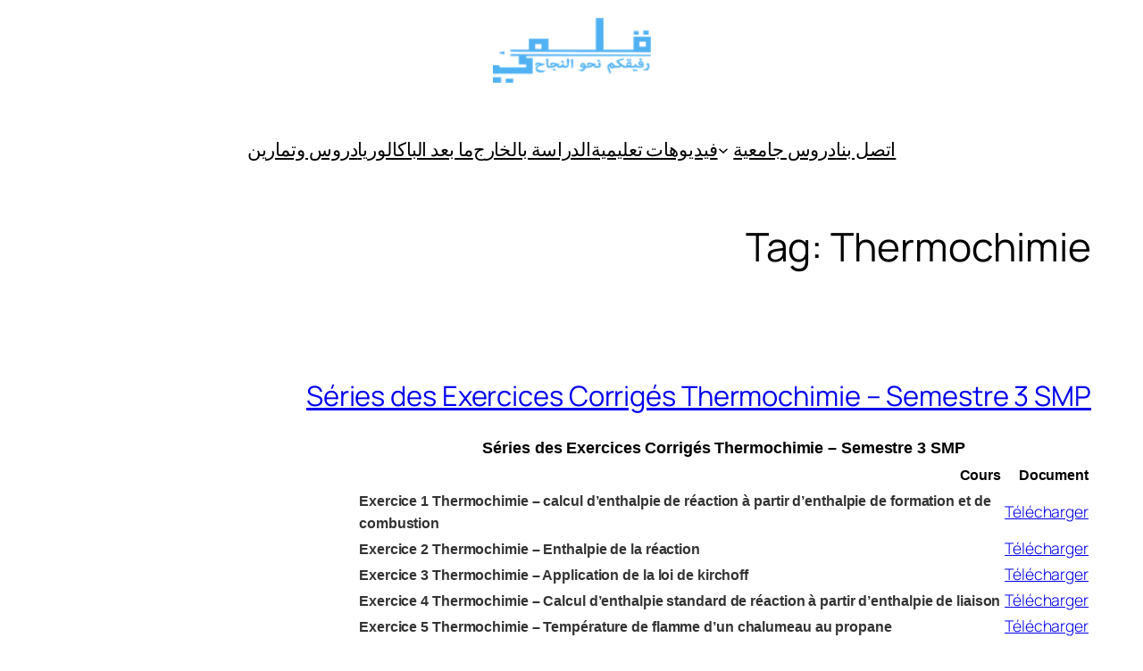

--- FILE ---
content_type: text/html; charset=UTF-8
request_url: https://9alami.info/tag/thermochimie/
body_size: 87253
content:
<!DOCTYPE html>
<html dir="rtl" lang="ary">
<head>
	<meta charset="UTF-8" />
	<meta name="viewport" content="width=device-width, initial-scale=1" />
<meta name='robots' content='max-image-preview:large' />
	<style>img:is([sizes="auto" i], [sizes^="auto," i]) { contain-intrinsic-size: 3000px 1500px }</style>
	<title>Thermochimie &#8211; قلمي</title>
<link rel="alternate" type="application/rss+xml" title="قلمي &raquo; الخلاصة" href="https://9alami.info/feed/" />
<link rel="alternate" type="application/rss+xml" title="قلمي &raquo; خلاصة التعليقات" href="https://9alami.info/comments/feed/" />
<link rel="alternate" type="application/rss+xml" title="قلمي &raquo; Thermochimie خلاصة الوسوم" href="https://9alami.info/tag/thermochimie/feed/" />
<script>
window._wpemojiSettings = {"baseUrl":"https:\/\/s.w.org\/images\/core\/emoji\/16.0.1\/72x72\/","ext":".png","svgUrl":"https:\/\/s.w.org\/images\/core\/emoji\/16.0.1\/svg\/","svgExt":".svg","source":{"concatemoji":"https:\/\/9alami.info\/wp-includes\/js\/wp-emoji-release.min.js?ver=6.8.3"}};
/*! This file is auto-generated */
!function(s,n){var o,i,e;function c(e){try{var t={supportTests:e,timestamp:(new Date).valueOf()};sessionStorage.setItem(o,JSON.stringify(t))}catch(e){}}function p(e,t,n){e.clearRect(0,0,e.canvas.width,e.canvas.height),e.fillText(t,0,0);var t=new Uint32Array(e.getImageData(0,0,e.canvas.width,e.canvas.height).data),a=(e.clearRect(0,0,e.canvas.width,e.canvas.height),e.fillText(n,0,0),new Uint32Array(e.getImageData(0,0,e.canvas.width,e.canvas.height).data));return t.every(function(e,t){return e===a[t]})}function u(e,t){e.clearRect(0,0,e.canvas.width,e.canvas.height),e.fillText(t,0,0);for(var n=e.getImageData(16,16,1,1),a=0;a<n.data.length;a++)if(0!==n.data[a])return!1;return!0}function f(e,t,n,a){switch(t){case"flag":return n(e,"\ud83c\udff3\ufe0f\u200d\u26a7\ufe0f","\ud83c\udff3\ufe0f\u200b\u26a7\ufe0f")?!1:!n(e,"\ud83c\udde8\ud83c\uddf6","\ud83c\udde8\u200b\ud83c\uddf6")&&!n(e,"\ud83c\udff4\udb40\udc67\udb40\udc62\udb40\udc65\udb40\udc6e\udb40\udc67\udb40\udc7f","\ud83c\udff4\u200b\udb40\udc67\u200b\udb40\udc62\u200b\udb40\udc65\u200b\udb40\udc6e\u200b\udb40\udc67\u200b\udb40\udc7f");case"emoji":return!a(e,"\ud83e\udedf")}return!1}function g(e,t,n,a){var r="undefined"!=typeof WorkerGlobalScope&&self instanceof WorkerGlobalScope?new OffscreenCanvas(300,150):s.createElement("canvas"),o=r.getContext("2d",{willReadFrequently:!0}),i=(o.textBaseline="top",o.font="600 32px Arial",{});return e.forEach(function(e){i[e]=t(o,e,n,a)}),i}function t(e){var t=s.createElement("script");t.src=e,t.defer=!0,s.head.appendChild(t)}"undefined"!=typeof Promise&&(o="wpEmojiSettingsSupports",i=["flag","emoji"],n.supports={everything:!0,everythingExceptFlag:!0},e=new Promise(function(e){s.addEventListener("DOMContentLoaded",e,{once:!0})}),new Promise(function(t){var n=function(){try{var e=JSON.parse(sessionStorage.getItem(o));if("object"==typeof e&&"number"==typeof e.timestamp&&(new Date).valueOf()<e.timestamp+604800&&"object"==typeof e.supportTests)return e.supportTests}catch(e){}return null}();if(!n){if("undefined"!=typeof Worker&&"undefined"!=typeof OffscreenCanvas&&"undefined"!=typeof URL&&URL.createObjectURL&&"undefined"!=typeof Blob)try{var e="postMessage("+g.toString()+"("+[JSON.stringify(i),f.toString(),p.toString(),u.toString()].join(",")+"));",a=new Blob([e],{type:"text/javascript"}),r=new Worker(URL.createObjectURL(a),{name:"wpTestEmojiSupports"});return void(r.onmessage=function(e){c(n=e.data),r.terminate(),t(n)})}catch(e){}c(n=g(i,f,p,u))}t(n)}).then(function(e){for(var t in e)n.supports[t]=e[t],n.supports.everything=n.supports.everything&&n.supports[t],"flag"!==t&&(n.supports.everythingExceptFlag=n.supports.everythingExceptFlag&&n.supports[t]);n.supports.everythingExceptFlag=n.supports.everythingExceptFlag&&!n.supports.flag,n.DOMReady=!1,n.readyCallback=function(){n.DOMReady=!0}}).then(function(){return e}).then(function(){var e;n.supports.everything||(n.readyCallback(),(e=n.source||{}).concatemoji?t(e.concatemoji):e.wpemoji&&e.twemoji&&(t(e.twemoji),t(e.wpemoji)))}))}((window,document),window._wpemojiSettings);
</script>
<style id='wp-block-image-inline-css'>
.wp-block-image>a,.wp-block-image>figure>a{display:inline-block}.wp-block-image img{box-sizing:border-box;height:auto;max-width:100%;vertical-align:bottom}@media not (prefers-reduced-motion){.wp-block-image img.hide{visibility:hidden}.wp-block-image img.show{animation:show-content-image .4s}}.wp-block-image[style*=border-radius] img,.wp-block-image[style*=border-radius]>a{border-radius:inherit}.wp-block-image.has-custom-border img{box-sizing:border-box}.wp-block-image.aligncenter{text-align:center}.wp-block-image.alignfull>a,.wp-block-image.alignwide>a{width:100%}.wp-block-image.alignfull img,.wp-block-image.alignwide img{height:auto;width:100%}.wp-block-image .aligncenter,.wp-block-image .alignleft,.wp-block-image .alignright,.wp-block-image.aligncenter,.wp-block-image.alignleft,.wp-block-image.alignright{display:table}.wp-block-image .aligncenter>figcaption,.wp-block-image .alignleft>figcaption,.wp-block-image .alignright>figcaption,.wp-block-image.aligncenter>figcaption,.wp-block-image.alignleft>figcaption,.wp-block-image.alignright>figcaption{caption-side:bottom;display:table-caption}.wp-block-image .alignleft{float:left;margin:.5em 1em .5em 0}.wp-block-image .alignright{float:right;margin:.5em 0 .5em 1em}.wp-block-image .aligncenter{margin-left:auto;margin-right:auto}.wp-block-image :where(figcaption){margin-bottom:1em;margin-top:.5em}.wp-block-image.is-style-circle-mask img{border-radius:9999px}@supports ((-webkit-mask-image:none) or (mask-image:none)) or (-webkit-mask-image:none){.wp-block-image.is-style-circle-mask img{border-radius:0;-webkit-mask-image:url('data:image/svg+xml;utf8,<svg viewBox="0 0 100 100" xmlns="http://www.w3.org/2000/svg"><circle cx="50" cy="50" r="50"/></svg>');mask-image:url('data:image/svg+xml;utf8,<svg viewBox="0 0 100 100" xmlns="http://www.w3.org/2000/svg"><circle cx="50" cy="50" r="50"/></svg>');mask-mode:alpha;-webkit-mask-position:center;mask-position:center;-webkit-mask-repeat:no-repeat;mask-repeat:no-repeat;-webkit-mask-size:contain;mask-size:contain}}:root :where(.wp-block-image.is-style-rounded img,.wp-block-image .is-style-rounded img){border-radius:9999px}.wp-block-image figure{margin:0}.wp-lightbox-container{display:flex;flex-direction:column;position:relative}.wp-lightbox-container img{cursor:zoom-in}.wp-lightbox-container img:hover+button{opacity:1}.wp-lightbox-container button{align-items:center;-webkit-backdrop-filter:blur(16px) saturate(180%);backdrop-filter:blur(16px) saturate(180%);background-color:#5a5a5a40;border:none;border-radius:4px;cursor:zoom-in;display:flex;height:20px;justify-content:center;left:16px;opacity:0;padding:0;position:absolute;text-align:center;top:16px;width:20px;z-index:100}@media not (prefers-reduced-motion){.wp-lightbox-container button{transition:opacity .2s ease}}.wp-lightbox-container button:focus-visible{outline:3px auto #5a5a5a40;outline:3px auto -webkit-focus-ring-color;outline-offset:3px}.wp-lightbox-container button:hover{cursor:pointer;opacity:1}.wp-lightbox-container button:focus{opacity:1}.wp-lightbox-container button:focus,.wp-lightbox-container button:hover,.wp-lightbox-container button:not(:hover):not(:active):not(.has-background){background-color:#5a5a5a40;border:none}.wp-lightbox-overlay{box-sizing:border-box;cursor:zoom-out;height:100vh;overflow:hidden;position:fixed;right:0;top:0;visibility:hidden;width:100%;z-index:100000}.wp-lightbox-overlay .close-button{align-items:center;cursor:pointer;display:flex;justify-content:center;left:calc(env(safe-area-inset-left) + 16px);min-height:40px;min-width:40px;padding:0;position:absolute;top:calc(env(safe-area-inset-top) + 16px);z-index:5000000}.wp-lightbox-overlay .close-button:focus,.wp-lightbox-overlay .close-button:hover,.wp-lightbox-overlay .close-button:not(:hover):not(:active):not(.has-background){background:none;border:none}.wp-lightbox-overlay .lightbox-image-container{height:var(--wp--lightbox-container-height);overflow:hidden;position:absolute;right:50%;top:50%;transform:translate(50%,-50%);transform-origin:top right;width:var(--wp--lightbox-container-width);z-index:9999999999}.wp-lightbox-overlay .wp-block-image{align-items:center;box-sizing:border-box;display:flex;height:100%;justify-content:center;margin:0;position:relative;transform-origin:100% 0;width:100%;z-index:3000000}.wp-lightbox-overlay .wp-block-image img{height:var(--wp--lightbox-image-height);min-height:var(--wp--lightbox-image-height);min-width:var(--wp--lightbox-image-width);width:var(--wp--lightbox-image-width)}.wp-lightbox-overlay .wp-block-image figcaption{display:none}.wp-lightbox-overlay button{background:none;border:none}.wp-lightbox-overlay .scrim{background-color:#fff;height:100%;opacity:.9;position:absolute;width:100%;z-index:2000000}.wp-lightbox-overlay.active{visibility:visible}@media not (prefers-reduced-motion){.wp-lightbox-overlay.active{animation:turn-on-visibility .25s both}.wp-lightbox-overlay.active img{animation:turn-on-visibility .35s both}.wp-lightbox-overlay.show-closing-animation:not(.active){animation:turn-off-visibility .35s both}.wp-lightbox-overlay.show-closing-animation:not(.active) img{animation:turn-off-visibility .25s both}.wp-lightbox-overlay.zoom.active{animation:none;opacity:1;visibility:visible}.wp-lightbox-overlay.zoom.active .lightbox-image-container{animation:lightbox-zoom-in .4s}.wp-lightbox-overlay.zoom.active .lightbox-image-container img{animation:none}.wp-lightbox-overlay.zoom.active .scrim{animation:turn-on-visibility .4s forwards}.wp-lightbox-overlay.zoom.show-closing-animation:not(.active){animation:none}.wp-lightbox-overlay.zoom.show-closing-animation:not(.active) .lightbox-image-container{animation:lightbox-zoom-out .4s}.wp-lightbox-overlay.zoom.show-closing-animation:not(.active) .lightbox-image-container img{animation:none}.wp-lightbox-overlay.zoom.show-closing-animation:not(.active) .scrim{animation:turn-off-visibility .4s forwards}}@keyframes show-content-image{0%{visibility:hidden}99%{visibility:hidden}to{visibility:visible}}@keyframes turn-on-visibility{0%{opacity:0}to{opacity:1}}@keyframes turn-off-visibility{0%{opacity:1;visibility:visible}99%{opacity:0;visibility:visible}to{opacity:0;visibility:hidden}}@keyframes lightbox-zoom-in{0%{transform:translate(calc(((-100vw + var(--wp--lightbox-scrollbar-width))/2 + var(--wp--lightbox-initial-left-position))*-1),calc(-50vh + var(--wp--lightbox-initial-top-position))) scale(var(--wp--lightbox-scale))}to{transform:translate(50%,-50%) scale(1)}}@keyframes lightbox-zoom-out{0%{transform:translate(50%,-50%) scale(1);visibility:visible}99%{visibility:visible}to{transform:translate(calc(((-100vw + var(--wp--lightbox-scrollbar-width))/2 + var(--wp--lightbox-initial-left-position))*-1),calc(-50vh + var(--wp--lightbox-initial-top-position))) scale(var(--wp--lightbox-scale));visibility:hidden}}
</style>
<style id='wp-block-group-inline-css'>
.wp-block-group{box-sizing:border-box}:where(.wp-block-group.wp-block-group-is-layout-constrained){position:relative}
</style>
<style id='wp-block-navigation-link-inline-css'>
.wp-block-navigation .wp-block-navigation-item__label{overflow-wrap:break-word}.wp-block-navigation .wp-block-navigation-item__description{display:none}.link-ui-tools{border-top:1px solid #f0f0f0;padding:8px}.link-ui-block-inserter{padding-top:8px}.link-ui-block-inserter__back{margin-right:8px;text-transform:uppercase}
</style>
<link rel='stylesheet' id='wp-block-navigation-rtl-css' href='https://9alami.info/wp-includes/blocks/navigation/style-rtl.min.css?ver=6.8.3' media='all' />
<style id='wp-block-query-title-inline-css'>
.wp-block-query-title{box-sizing:border-box}
</style>
<style id='wp-block-term-description-inline-css'>
:where(.wp-block-term-description){box-sizing:border-box;margin-bottom:var(--wp--style--block-gap);margin-top:var(--wp--style--block-gap)}.wp-block-term-description p{margin-bottom:0;margin-top:0}
</style>
<style id='wp-block-post-featured-image-inline-css'>
.wp-block-post-featured-image{margin-left:0;margin-right:0}.wp-block-post-featured-image a{display:block;height:100%}.wp-block-post-featured-image :where(img){box-sizing:border-box;height:auto;max-width:100%;vertical-align:bottom;width:100%}.wp-block-post-featured-image.alignfull img,.wp-block-post-featured-image.alignwide img{width:100%}.wp-block-post-featured-image .wp-block-post-featured-image__overlay.has-background-dim{background-color:#000;inset:0;position:absolute}.wp-block-post-featured-image{position:relative}.wp-block-post-featured-image .wp-block-post-featured-image__overlay.has-background-gradient{background-color:initial}.wp-block-post-featured-image .wp-block-post-featured-image__overlay.has-background-dim-0{opacity:0}.wp-block-post-featured-image .wp-block-post-featured-image__overlay.has-background-dim-10{opacity:.1}.wp-block-post-featured-image .wp-block-post-featured-image__overlay.has-background-dim-20{opacity:.2}.wp-block-post-featured-image .wp-block-post-featured-image__overlay.has-background-dim-30{opacity:.3}.wp-block-post-featured-image .wp-block-post-featured-image__overlay.has-background-dim-40{opacity:.4}.wp-block-post-featured-image .wp-block-post-featured-image__overlay.has-background-dim-50{opacity:.5}.wp-block-post-featured-image .wp-block-post-featured-image__overlay.has-background-dim-60{opacity:.6}.wp-block-post-featured-image .wp-block-post-featured-image__overlay.has-background-dim-70{opacity:.7}.wp-block-post-featured-image .wp-block-post-featured-image__overlay.has-background-dim-80{opacity:.8}.wp-block-post-featured-image .wp-block-post-featured-image__overlay.has-background-dim-90{opacity:.9}.wp-block-post-featured-image .wp-block-post-featured-image__overlay.has-background-dim-100{opacity:1}.wp-block-post-featured-image:where(.alignleft,.alignright){width:100%}
</style>
<style id='wp-block-post-title-inline-css'>
.wp-block-post-title{box-sizing:border-box;word-break:break-word}.wp-block-post-title :where(a){display:inline-block;font-family:inherit;font-size:inherit;font-style:inherit;font-weight:inherit;letter-spacing:inherit;line-height:inherit;text-decoration:inherit}
</style>
<style id='wp-block-post-content-inline-css'>
.wp-block-post-content{display:flow-root}
</style>
<style id='wp-block-post-date-inline-css'>
.wp-block-post-date{box-sizing:border-box}
</style>
<style id='wp-block-post-template-inline-css'>
.wp-block-post-template{box-sizing:border-box;list-style:none;margin-bottom:0;margin-top:0;max-width:100%;padding:0}.wp-block-post-template.is-flex-container{display:flex;flex-direction:row;flex-wrap:wrap;gap:1.25em}.wp-block-post-template.is-flex-container>li{margin:0;width:100%}@media (min-width:600px){.wp-block-post-template.is-flex-container.is-flex-container.columns-2>li{width:calc(50% - .625em)}.wp-block-post-template.is-flex-container.is-flex-container.columns-3>li{width:calc(33.33333% - .83333em)}.wp-block-post-template.is-flex-container.is-flex-container.columns-4>li{width:calc(25% - .9375em)}.wp-block-post-template.is-flex-container.is-flex-container.columns-5>li{width:calc(20% - 1em)}.wp-block-post-template.is-flex-container.is-flex-container.columns-6>li{width:calc(16.66667% - 1.04167em)}}@media (max-width:600px){.wp-block-post-template-is-layout-grid.wp-block-post-template-is-layout-grid.wp-block-post-template-is-layout-grid.wp-block-post-template-is-layout-grid{grid-template-columns:1fr}}.wp-block-post-template-is-layout-constrained>li>.alignright,.wp-block-post-template-is-layout-flow>li>.alignright{float:left;margin-inline-end:0;margin-inline-start:2em}.wp-block-post-template-is-layout-constrained>li>.alignleft,.wp-block-post-template-is-layout-flow>li>.alignleft{float:right;margin-inline-end:2em;margin-inline-start:0}.wp-block-post-template-is-layout-constrained>li>.aligncenter,.wp-block-post-template-is-layout-flow>li>.aligncenter{margin-inline-end:auto;margin-inline-start:auto}
</style>
<style id='wp-block-paragraph-inline-css'>
.is-small-text{font-size:.875em}.is-regular-text{font-size:1em}.is-large-text{font-size:2.25em}.is-larger-text{font-size:3em}.has-drop-cap:not(:focus):first-letter{float:right;font-size:8.4em;font-style:normal;font-weight:100;line-height:.68;margin:.05em 0 0 .1em;text-transform:uppercase}body.rtl .has-drop-cap:not(:focus):first-letter{float:none;margin-right:.1em}p.has-drop-cap.has-background{overflow:hidden}:root :where(p.has-background){padding:1.25em 2.375em}:where(p.has-text-color:not(.has-link-color)) a{color:inherit}p.has-text-align-left[style*="writing-mode:vertical-lr"],p.has-text-align-right[style*="writing-mode:vertical-rl"]{rotate:180deg}
</style>
<style id='wp-block-query-pagination-inline-css'>
.wp-block-query-pagination.is-content-justification-space-between>.wp-block-query-pagination-next:last-of-type{margin-inline-start:auto}.wp-block-query-pagination.is-content-justification-space-between>.wp-block-query-pagination-previous:first-child{margin-inline-end:auto}.wp-block-query-pagination .wp-block-query-pagination-previous-arrow{display:inline-block;margin-left:1ch}.wp-block-query-pagination .wp-block-query-pagination-previous-arrow:not(.is-arrow-chevron){transform:scaleX(-1)}.wp-block-query-pagination .wp-block-query-pagination-next-arrow{display:inline-block;margin-right:1ch}.wp-block-query-pagination .wp-block-query-pagination-next-arrow:not(.is-arrow-chevron){transform:scaleX(-1)}.wp-block-query-pagination.aligncenter{justify-content:center}
</style>
<style id='wp-block-site-logo-inline-css'>
.wp-block-site-logo{box-sizing:border-box;line-height:0}.wp-block-site-logo a{display:inline-block;line-height:0}.wp-block-site-logo.is-default-size img{height:auto;width:120px}.wp-block-site-logo img{height:auto;max-width:100%}.wp-block-site-logo a,.wp-block-site-logo img{border-radius:inherit}.wp-block-site-logo.aligncenter{margin-left:auto;margin-right:auto;text-align:center}:root :where(.wp-block-site-logo.is-style-rounded){border-radius:9999px}
</style>
<style id='wp-block-site-title-inline-css'>
.wp-block-site-title{box-sizing:border-box}.wp-block-site-title :where(a){color:inherit;font-family:inherit;font-size:inherit;font-style:inherit;font-weight:inherit;letter-spacing:inherit;line-height:inherit;text-decoration:inherit}
</style>
<style id='wp-block-site-tagline-inline-css'>
.wp-block-site-tagline{box-sizing:border-box}
</style>
<style id='wp-block-columns-inline-css'>
.wp-block-columns{align-items:normal!important;box-sizing:border-box;display:flex;flex-wrap:wrap!important}@media (min-width:782px){.wp-block-columns{flex-wrap:nowrap!important}}.wp-block-columns.are-vertically-aligned-top{align-items:flex-start}.wp-block-columns.are-vertically-aligned-center{align-items:center}.wp-block-columns.are-vertically-aligned-bottom{align-items:flex-end}@media (max-width:781px){.wp-block-columns:not(.is-not-stacked-on-mobile)>.wp-block-column{flex-basis:100%!important}}@media (min-width:782px){.wp-block-columns:not(.is-not-stacked-on-mobile)>.wp-block-column{flex-basis:0;flex-grow:1}.wp-block-columns:not(.is-not-stacked-on-mobile)>.wp-block-column[style*=flex-basis]{flex-grow:0}}.wp-block-columns.is-not-stacked-on-mobile{flex-wrap:nowrap!important}.wp-block-columns.is-not-stacked-on-mobile>.wp-block-column{flex-basis:0;flex-grow:1}.wp-block-columns.is-not-stacked-on-mobile>.wp-block-column[style*=flex-basis]{flex-grow:0}:where(.wp-block-columns){margin-bottom:1.75em}:where(.wp-block-columns.has-background){padding:1.25em 2.375em}.wp-block-column{flex-grow:1;min-width:0;overflow-wrap:break-word;word-break:break-word}.wp-block-column.is-vertically-aligned-top{align-self:flex-start}.wp-block-column.is-vertically-aligned-center{align-self:center}.wp-block-column.is-vertically-aligned-bottom{align-self:flex-end}.wp-block-column.is-vertically-aligned-stretch{align-self:stretch}.wp-block-column.is-vertically-aligned-bottom,.wp-block-column.is-vertically-aligned-center,.wp-block-column.is-vertically-aligned-top{width:100%}
</style>
<style id='wp-block-spacer-inline-css'>
.wp-block-spacer{clear:both}
</style>
<style id='wp-emoji-styles-inline-css'>

	img.wp-smiley, img.emoji {
		display: inline !important;
		border: none !important;
		box-shadow: none !important;
		height: 1em !important;
		width: 1em !important;
		margin: 0 0.07em !important;
		vertical-align: -0.1em !important;
		background: none !important;
		padding: 0 !important;
	}
</style>
<style id='wp-block-library-inline-css'>
:root{--wp-admin-theme-color:#007cba;--wp-admin-theme-color--rgb:0,124,186;--wp-admin-theme-color-darker-10:#006ba1;--wp-admin-theme-color-darker-10--rgb:0,107,161;--wp-admin-theme-color-darker-20:#005a87;--wp-admin-theme-color-darker-20--rgb:0,90,135;--wp-admin-border-width-focus:2px;--wp-block-synced-color:#7a00df;--wp-block-synced-color--rgb:122,0,223;--wp-bound-block-color:var(--wp-block-synced-color)}@media (min-resolution:192dpi){:root{--wp-admin-border-width-focus:1.5px}}.wp-element-button{cursor:pointer}:root{--wp--preset--font-size--normal:16px;--wp--preset--font-size--huge:42px}:root .has-very-light-gray-background-color{background-color:#eee}:root .has-very-dark-gray-background-color{background-color:#313131}:root .has-very-light-gray-color{color:#eee}:root .has-very-dark-gray-color{color:#313131}:root .has-vivid-green-cyan-to-vivid-cyan-blue-gradient-background{background:linear-gradient(135deg,#00d084,#0693e3)}:root .has-purple-crush-gradient-background{background:linear-gradient(135deg,#34e2e4,#4721fb 50%,#ab1dfe)}:root .has-hazy-dawn-gradient-background{background:linear-gradient(135deg,#faaca8,#dad0ec)}:root .has-subdued-olive-gradient-background{background:linear-gradient(135deg,#fafae1,#67a671)}:root .has-atomic-cream-gradient-background{background:linear-gradient(135deg,#fdd79a,#004a59)}:root .has-nightshade-gradient-background{background:linear-gradient(135deg,#330968,#31cdcf)}:root .has-midnight-gradient-background{background:linear-gradient(135deg,#020381,#2874fc)}.has-regular-font-size{font-size:1em}.has-larger-font-size{font-size:2.625em}.has-normal-font-size{font-size:var(--wp--preset--font-size--normal)}.has-huge-font-size{font-size:var(--wp--preset--font-size--huge)}.has-text-align-center{text-align:center}.has-text-align-left{text-align:left}.has-text-align-right{text-align:right}#end-resizable-editor-section{display:none}.aligncenter{clear:both}.items-justified-left{justify-content:flex-start}.items-justified-center{justify-content:center}.items-justified-right{justify-content:flex-end}.items-justified-space-between{justify-content:space-between}.screen-reader-text{border:0;clip-path:inset(50%);height:1px;margin:-1px;overflow:hidden;padding:0;position:absolute;width:1px;word-wrap:normal!important}.screen-reader-text:focus{background-color:#ddd;clip-path:none;color:#444;display:block;font-size:1em;height:auto;left:5px;line-height:normal;padding:15px 23px 14px;text-decoration:none;top:5px;width:auto;z-index:100000}html :where(.has-border-color){border-style:solid}html :where([style*=border-top-color]){border-top-style:solid}html :where([style*=border-right-color]){border-right-style:solid}html :where([style*=border-bottom-color]){border-bottom-style:solid}html :where([style*=border-left-color]){border-left-style:solid}html :where([style*=border-width]){border-style:solid}html :where([style*=border-top-width]){border-top-style:solid}html :where([style*=border-right-width]){border-right-style:solid}html :where([style*=border-bottom-width]){border-bottom-style:solid}html :where([style*=border-left-width]){border-left-style:solid}html :where(img[class*=wp-image-]){height:auto;max-width:100%}:where(figure){margin:0 0 1em}html :where(.is-position-sticky){--wp-admin--admin-bar--position-offset:var(--wp-admin--admin-bar--height,0px)}@media screen and (max-width:600px){html :where(.is-position-sticky){--wp-admin--admin-bar--position-offset:0px}}
</style>
<style id='global-styles-inline-css'>
:root{--wp--preset--aspect-ratio--square: 1;--wp--preset--aspect-ratio--4-3: 4/3;--wp--preset--aspect-ratio--3-4: 3/4;--wp--preset--aspect-ratio--3-2: 3/2;--wp--preset--aspect-ratio--2-3: 2/3;--wp--preset--aspect-ratio--16-9: 16/9;--wp--preset--aspect-ratio--9-16: 9/16;--wp--preset--color--black: #000000;--wp--preset--color--cyan-bluish-gray: #abb8c3;--wp--preset--color--white: #ffffff;--wp--preset--color--pale-pink: #f78da7;--wp--preset--color--vivid-red: #cf2e2e;--wp--preset--color--luminous-vivid-orange: #ff6900;--wp--preset--color--luminous-vivid-amber: #fcb900;--wp--preset--color--light-green-cyan: #7bdcb5;--wp--preset--color--vivid-green-cyan: #00d084;--wp--preset--color--pale-cyan-blue: #8ed1fc;--wp--preset--color--vivid-cyan-blue: #0693e3;--wp--preset--color--vivid-purple: #9b51e0;--wp--preset--color--base: #FFFFFF;--wp--preset--color--contrast: #000000;--wp--preset--color--accent-1: #FFEE58;--wp--preset--color--accent-2: #F6CFF4;--wp--preset--color--accent-3: #503AA8;--wp--preset--color--accent-4: #686868;--wp--preset--color--accent-5: #FBFAF3;--wp--preset--color--accent-6: color-mix(in srgb, currentColor 20%, transparent);--wp--preset--gradient--vivid-cyan-blue-to-vivid-purple: linear-gradient(135deg,rgba(6,147,227,1) 0%,rgb(155,81,224) 100%);--wp--preset--gradient--light-green-cyan-to-vivid-green-cyan: linear-gradient(135deg,rgb(122,220,180) 0%,rgb(0,208,130) 100%);--wp--preset--gradient--luminous-vivid-amber-to-luminous-vivid-orange: linear-gradient(135deg,rgba(252,185,0,1) 0%,rgba(255,105,0,1) 100%);--wp--preset--gradient--luminous-vivid-orange-to-vivid-red: linear-gradient(135deg,rgba(255,105,0,1) 0%,rgb(207,46,46) 100%);--wp--preset--gradient--very-light-gray-to-cyan-bluish-gray: linear-gradient(135deg,rgb(238,238,238) 0%,rgb(169,184,195) 100%);--wp--preset--gradient--cool-to-warm-spectrum: linear-gradient(135deg,rgb(74,234,220) 0%,rgb(151,120,209) 20%,rgb(207,42,186) 40%,rgb(238,44,130) 60%,rgb(251,105,98) 80%,rgb(254,248,76) 100%);--wp--preset--gradient--blush-light-purple: linear-gradient(135deg,rgb(255,206,236) 0%,rgb(152,150,240) 100%);--wp--preset--gradient--blush-bordeaux: linear-gradient(135deg,rgb(254,205,165) 0%,rgb(254,45,45) 50%,rgb(107,0,62) 100%);--wp--preset--gradient--luminous-dusk: linear-gradient(135deg,rgb(255,203,112) 0%,rgb(199,81,192) 50%,rgb(65,88,208) 100%);--wp--preset--gradient--pale-ocean: linear-gradient(135deg,rgb(255,245,203) 0%,rgb(182,227,212) 50%,rgb(51,167,181) 100%);--wp--preset--gradient--electric-grass: linear-gradient(135deg,rgb(202,248,128) 0%,rgb(113,206,126) 100%);--wp--preset--gradient--midnight: linear-gradient(135deg,rgb(2,3,129) 0%,rgb(40,116,252) 100%);--wp--preset--font-size--small: 0.875rem;--wp--preset--font-size--medium: clamp(1rem, 1rem + ((1vw - 0.2rem) * 0.152), 1.125rem);--wp--preset--font-size--large: clamp(1.125rem, 1.125rem + ((1vw - 0.2rem) * 0.303), 1.375rem);--wp--preset--font-size--x-large: clamp(1.75rem, 1.75rem + ((1vw - 0.2rem) * 0.303), 2rem);--wp--preset--font-size--xx-large: clamp(2.15rem, 2.15rem + ((1vw - 0.2rem) * 1.03), 3rem);--wp--preset--font-family--manrope: Manrope, sans-serif;--wp--preset--font-family--fira-code: "Fira Code", monospace;--wp--preset--spacing--20: 10px;--wp--preset--spacing--30: 20px;--wp--preset--spacing--40: 30px;--wp--preset--spacing--50: clamp(30px, 5vw, 50px);--wp--preset--spacing--60: clamp(30px, 7vw, 70px);--wp--preset--spacing--70: clamp(50px, 7vw, 90px);--wp--preset--spacing--80: clamp(70px, 10vw, 140px);--wp--preset--shadow--natural: 6px 6px 9px rgba(0, 0, 0, 0.2);--wp--preset--shadow--deep: 12px 12px 50px rgba(0, 0, 0, 0.4);--wp--preset--shadow--sharp: 6px 6px 0px rgba(0, 0, 0, 0.2);--wp--preset--shadow--outlined: 6px 6px 0px -3px rgba(255, 255, 255, 1), 6px 6px rgba(0, 0, 0, 1);--wp--preset--shadow--crisp: 6px 6px 0px rgba(0, 0, 0, 1);}:root { --wp--style--global--content-size: 98%;--wp--style--global--wide-size: 1640px; }:where(body) { margin: 0; }.wp-site-blocks { padding-top: var(--wp--style--root--padding-top); padding-bottom: var(--wp--style--root--padding-bottom); }.has-global-padding { padding-right: var(--wp--style--root--padding-right); padding-left: var(--wp--style--root--padding-left); }.has-global-padding > .alignfull { margin-right: calc(var(--wp--style--root--padding-right) * -1); margin-left: calc(var(--wp--style--root--padding-left) * -1); }.has-global-padding :where(:not(.alignfull.is-layout-flow) > .has-global-padding:not(.wp-block-block, .alignfull)) { padding-right: 0; padding-left: 0; }.has-global-padding :where(:not(.alignfull.is-layout-flow) > .has-global-padding:not(.wp-block-block, .alignfull)) > .alignfull { margin-left: 0; margin-right: 0; }.wp-site-blocks > .alignleft { float: left; margin-right: 2em; }.wp-site-blocks > .alignright { float: right; margin-left: 2em; }.wp-site-blocks > .aligncenter { justify-content: center; margin-left: auto; margin-right: auto; }:where(.wp-site-blocks) > * { margin-block-start: 1.2rem; margin-block-end: 0; }:where(.wp-site-blocks) > :first-child { margin-block-start: 0; }:where(.wp-site-blocks) > :last-child { margin-block-end: 0; }:root { --wp--style--block-gap: 1.2rem; }:root :where(.is-layout-flow) > :first-child{margin-block-start: 0;}:root :where(.is-layout-flow) > :last-child{margin-block-end: 0;}:root :where(.is-layout-flow) > *{margin-block-start: 1.2rem;margin-block-end: 0;}:root :where(.is-layout-constrained) > :first-child{margin-block-start: 0;}:root :where(.is-layout-constrained) > :last-child{margin-block-end: 0;}:root :where(.is-layout-constrained) > *{margin-block-start: 1.2rem;margin-block-end: 0;}:root :where(.is-layout-flex){gap: 1.2rem;}:root :where(.is-layout-grid){gap: 1.2rem;}.is-layout-flow > .alignleft{float: left;margin-inline-start: 0;margin-inline-end: 2em;}.is-layout-flow > .alignright{float: right;margin-inline-start: 2em;margin-inline-end: 0;}.is-layout-flow > .aligncenter{margin-left: auto !important;margin-right: auto !important;}.is-layout-constrained > .alignleft{float: left;margin-inline-start: 0;margin-inline-end: 2em;}.is-layout-constrained > .alignright{float: right;margin-inline-start: 2em;margin-inline-end: 0;}.is-layout-constrained > .aligncenter{margin-left: auto !important;margin-right: auto !important;}.is-layout-constrained > :where(:not(.alignleft):not(.alignright):not(.alignfull)){max-width: var(--wp--style--global--content-size);margin-left: auto !important;margin-right: auto !important;}.is-layout-constrained > .alignwide{max-width: var(--wp--style--global--wide-size);}body .is-layout-flex{display: flex;}.is-layout-flex{flex-wrap: wrap;align-items: center;}.is-layout-flex > :is(*, div){margin: 0;}body .is-layout-grid{display: grid;}.is-layout-grid > :is(*, div){margin: 0;}body{background-color: var(--wp--preset--color--base);color: var(--wp--preset--color--contrast);font-family: var(--wp--preset--font-family--manrope);font-size: var(--wp--preset--font-size--large);font-weight: 300;letter-spacing: -0.1px;line-height: 1.4;--wp--style--root--padding-top: 0px;--wp--style--root--padding-right: var(--wp--preset--spacing--50);--wp--style--root--padding-bottom: 0px;--wp--style--root--padding-left: var(--wp--preset--spacing--50);}a:where(:not(.wp-element-button)){color: currentColor;text-decoration: underline;}:root :where(a:where(:not(.wp-element-button)):hover){text-decoration: none;}h1, h2, h3, h4, h5, h6{font-style: normal;font-weight: 400;letter-spacing: -0.1px;line-height: 1.125;}h1{font-size: var(--wp--preset--font-size--xx-large);}h2{font-size: var(--wp--preset--font-size--x-large);}h3{font-size: var(--wp--preset--font-size--large);}h4{font-size: var(--wp--preset--font-size--medium);}h5{font-size: var(--wp--preset--font-size--small);letter-spacing: 0.5px;}h6{font-size: var(--wp--preset--font-size--small);font-weight: 700;letter-spacing: 1.4px;text-transform: uppercase;}:root :where(.wp-element-button, .wp-block-button__link){background-color: var(--wp--preset--color--contrast);border-width: 0;color: var(--wp--preset--color--base);font-family: inherit;font-size: var(--wp--preset--font-size--medium);line-height: inherit;padding-top: 0.6rem;padding-right: 1.6rem;padding-bottom: 0.6rem;padding-left: 1.6rem;text-decoration: none;}:root :where(.wp-element-button:hover, .wp-block-button__link:hover){background-color: color-mix(in srgb, var(--wp--preset--color--contrast) 85%, transparent);border-color: transparent;color: var(--wp--preset--color--base);}:root :where(.wp-element-button:focus, .wp-block-button__link:focus){outline-color: var(--wp--preset--color--accent-4);outline-offset: 2px;}:root :where(.wp-element-caption, .wp-block-audio figcaption, .wp-block-embed figcaption, .wp-block-gallery figcaption, .wp-block-image figcaption, .wp-block-table figcaption, .wp-block-video figcaption){font-size: var(--wp--preset--font-size--small);line-height: 1.4;}.has-black-color{color: var(--wp--preset--color--black) !important;}.has-cyan-bluish-gray-color{color: var(--wp--preset--color--cyan-bluish-gray) !important;}.has-white-color{color: var(--wp--preset--color--white) !important;}.has-pale-pink-color{color: var(--wp--preset--color--pale-pink) !important;}.has-vivid-red-color{color: var(--wp--preset--color--vivid-red) !important;}.has-luminous-vivid-orange-color{color: var(--wp--preset--color--luminous-vivid-orange) !important;}.has-luminous-vivid-amber-color{color: var(--wp--preset--color--luminous-vivid-amber) !important;}.has-light-green-cyan-color{color: var(--wp--preset--color--light-green-cyan) !important;}.has-vivid-green-cyan-color{color: var(--wp--preset--color--vivid-green-cyan) !important;}.has-pale-cyan-blue-color{color: var(--wp--preset--color--pale-cyan-blue) !important;}.has-vivid-cyan-blue-color{color: var(--wp--preset--color--vivid-cyan-blue) !important;}.has-vivid-purple-color{color: var(--wp--preset--color--vivid-purple) !important;}.has-base-color{color: var(--wp--preset--color--base) !important;}.has-contrast-color{color: var(--wp--preset--color--contrast) !important;}.has-accent-1-color{color: var(--wp--preset--color--accent-1) !important;}.has-accent-2-color{color: var(--wp--preset--color--accent-2) !important;}.has-accent-3-color{color: var(--wp--preset--color--accent-3) !important;}.has-accent-4-color{color: var(--wp--preset--color--accent-4) !important;}.has-accent-5-color{color: var(--wp--preset--color--accent-5) !important;}.has-accent-6-color{color: var(--wp--preset--color--accent-6) !important;}.has-black-background-color{background-color: var(--wp--preset--color--black) !important;}.has-cyan-bluish-gray-background-color{background-color: var(--wp--preset--color--cyan-bluish-gray) !important;}.has-white-background-color{background-color: var(--wp--preset--color--white) !important;}.has-pale-pink-background-color{background-color: var(--wp--preset--color--pale-pink) !important;}.has-vivid-red-background-color{background-color: var(--wp--preset--color--vivid-red) !important;}.has-luminous-vivid-orange-background-color{background-color: var(--wp--preset--color--luminous-vivid-orange) !important;}.has-luminous-vivid-amber-background-color{background-color: var(--wp--preset--color--luminous-vivid-amber) !important;}.has-light-green-cyan-background-color{background-color: var(--wp--preset--color--light-green-cyan) !important;}.has-vivid-green-cyan-background-color{background-color: var(--wp--preset--color--vivid-green-cyan) !important;}.has-pale-cyan-blue-background-color{background-color: var(--wp--preset--color--pale-cyan-blue) !important;}.has-vivid-cyan-blue-background-color{background-color: var(--wp--preset--color--vivid-cyan-blue) !important;}.has-vivid-purple-background-color{background-color: var(--wp--preset--color--vivid-purple) !important;}.has-base-background-color{background-color: var(--wp--preset--color--base) !important;}.has-contrast-background-color{background-color: var(--wp--preset--color--contrast) !important;}.has-accent-1-background-color{background-color: var(--wp--preset--color--accent-1) !important;}.has-accent-2-background-color{background-color: var(--wp--preset--color--accent-2) !important;}.has-accent-3-background-color{background-color: var(--wp--preset--color--accent-3) !important;}.has-accent-4-background-color{background-color: var(--wp--preset--color--accent-4) !important;}.has-accent-5-background-color{background-color: var(--wp--preset--color--accent-5) !important;}.has-accent-6-background-color{background-color: var(--wp--preset--color--accent-6) !important;}.has-black-border-color{border-color: var(--wp--preset--color--black) !important;}.has-cyan-bluish-gray-border-color{border-color: var(--wp--preset--color--cyan-bluish-gray) !important;}.has-white-border-color{border-color: var(--wp--preset--color--white) !important;}.has-pale-pink-border-color{border-color: var(--wp--preset--color--pale-pink) !important;}.has-vivid-red-border-color{border-color: var(--wp--preset--color--vivid-red) !important;}.has-luminous-vivid-orange-border-color{border-color: var(--wp--preset--color--luminous-vivid-orange) !important;}.has-luminous-vivid-amber-border-color{border-color: var(--wp--preset--color--luminous-vivid-amber) !important;}.has-light-green-cyan-border-color{border-color: var(--wp--preset--color--light-green-cyan) !important;}.has-vivid-green-cyan-border-color{border-color: var(--wp--preset--color--vivid-green-cyan) !important;}.has-pale-cyan-blue-border-color{border-color: var(--wp--preset--color--pale-cyan-blue) !important;}.has-vivid-cyan-blue-border-color{border-color: var(--wp--preset--color--vivid-cyan-blue) !important;}.has-vivid-purple-border-color{border-color: var(--wp--preset--color--vivid-purple) !important;}.has-base-border-color{border-color: var(--wp--preset--color--base) !important;}.has-contrast-border-color{border-color: var(--wp--preset--color--contrast) !important;}.has-accent-1-border-color{border-color: var(--wp--preset--color--accent-1) !important;}.has-accent-2-border-color{border-color: var(--wp--preset--color--accent-2) !important;}.has-accent-3-border-color{border-color: var(--wp--preset--color--accent-3) !important;}.has-accent-4-border-color{border-color: var(--wp--preset--color--accent-4) !important;}.has-accent-5-border-color{border-color: var(--wp--preset--color--accent-5) !important;}.has-accent-6-border-color{border-color: var(--wp--preset--color--accent-6) !important;}.has-vivid-cyan-blue-to-vivid-purple-gradient-background{background: var(--wp--preset--gradient--vivid-cyan-blue-to-vivid-purple) !important;}.has-light-green-cyan-to-vivid-green-cyan-gradient-background{background: var(--wp--preset--gradient--light-green-cyan-to-vivid-green-cyan) !important;}.has-luminous-vivid-amber-to-luminous-vivid-orange-gradient-background{background: var(--wp--preset--gradient--luminous-vivid-amber-to-luminous-vivid-orange) !important;}.has-luminous-vivid-orange-to-vivid-red-gradient-background{background: var(--wp--preset--gradient--luminous-vivid-orange-to-vivid-red) !important;}.has-very-light-gray-to-cyan-bluish-gray-gradient-background{background: var(--wp--preset--gradient--very-light-gray-to-cyan-bluish-gray) !important;}.has-cool-to-warm-spectrum-gradient-background{background: var(--wp--preset--gradient--cool-to-warm-spectrum) !important;}.has-blush-light-purple-gradient-background{background: var(--wp--preset--gradient--blush-light-purple) !important;}.has-blush-bordeaux-gradient-background{background: var(--wp--preset--gradient--blush-bordeaux) !important;}.has-luminous-dusk-gradient-background{background: var(--wp--preset--gradient--luminous-dusk) !important;}.has-pale-ocean-gradient-background{background: var(--wp--preset--gradient--pale-ocean) !important;}.has-electric-grass-gradient-background{background: var(--wp--preset--gradient--electric-grass) !important;}.has-midnight-gradient-background{background: var(--wp--preset--gradient--midnight) !important;}.has-small-font-size{font-size: var(--wp--preset--font-size--small) !important;}.has-medium-font-size{font-size: var(--wp--preset--font-size--medium) !important;}.has-large-font-size{font-size: var(--wp--preset--font-size--large) !important;}.has-x-large-font-size{font-size: var(--wp--preset--font-size--x-large) !important;}.has-xx-large-font-size{font-size: var(--wp--preset--font-size--xx-large) !important;}.has-manrope-font-family{font-family: var(--wp--preset--font-family--manrope) !important;}.has-fira-code-font-family{font-family: var(--wp--preset--font-family--fira-code) !important;}
:root :where(.wp-block-post-date){color: var(--wp--preset--color--accent-4);font-size: var(--wp--preset--font-size--small);}
:root :where(.wp-block-post-date a:where(:not(.wp-element-button))){color: var(--wp--preset--color--accent-4);text-decoration: none;}
:root :where(.wp-block-post-date a:where(:not(.wp-element-button)):hover){text-decoration: underline;}
:root :where(.wp-block-post-title a:where(:not(.wp-element-button))){text-decoration: none;}
:root :where(.wp-block-post-title a:where(:not(.wp-element-button)):hover){text-decoration: underline;}
:root :where(.wp-block-query-pagination){font-size: var(--wp--preset--font-size--medium);font-weight: 500;}
:root :where(.wp-block-site-tagline){font-size: var(--wp--preset--font-size--medium);}
:root :where(.wp-block-site-title){font-weight: 700;letter-spacing: -.5px;}
:root :where(.wp-block-site-title a:where(:not(.wp-element-button))){text-decoration: none;}
:root :where(.wp-block-site-title a:where(:not(.wp-element-button)):hover){text-decoration: underline;}
:root :where(.wp-block-term-description){font-size: var(--wp--preset--font-size--medium);}
:root :where(.wp-block-navigation){font-size: var(--wp--preset--font-size--medium);}
:root :where(.wp-block-navigation a:where(:not(.wp-element-button))){text-decoration: none;}
:root :where(.wp-block-navigation a:where(:not(.wp-element-button)):hover){text-decoration: underline;}
</style>
<style id='core-block-supports-inline-css'>
.wp-container-core-group-is-layout-f4c28e8b{flex-wrap:nowrap;gap:var(--wp--preset--spacing--10);justify-content:flex-end;}.wp-container-core-group-is-layout-8165f36a{flex-wrap:nowrap;justify-content:space-between;}.wp-container-core-navigation-is-layout-a89b3969{justify-content:center;}.wp-container-core-navigation-is-layout-d445cf74{justify-content:flex-end;}.wp-container-core-columns-is-layout-28f84493{flex-wrap:nowrap;}.wp-container-core-group-is-layout-e5edad21{justify-content:space-between;align-items:flex-start;}.wp-container-core-group-is-layout-91e87306{gap:var(--wp--preset--spacing--20);justify-content:space-between;}
</style>
<style id='wp-block-template-skip-link-inline-css'>

		.skip-link.screen-reader-text {
			border: 0;
			clip-path: inset(50%);
			height: 1px;
			margin: -1px;
			overflow: hidden;
			padding: 0;
			position: absolute !important;
			width: 1px;
			word-wrap: normal !important;
		}

		.skip-link.screen-reader-text:focus {
			background-color: #eee;
			clip-path: none;
			color: #444;
			display: block;
			font-size: 1em;
			height: auto;
			left: 5px;
			line-height: normal;
			padding: 15px 23px 14px;
			text-decoration: none;
			top: 5px;
			width: auto;
			z-index: 100000;
		}
</style>
<link rel='stylesheet' id='cf7-style-frontend-style-css' href='https://9alami.info/wp-content/plugins/contact-form-7-style/css/frontend.css?ver=3.1.9' media='all' />
<link rel='stylesheet' id='cf7-style-responsive-style-css' href='https://9alami.info/wp-content/plugins/contact-form-7-style/css/responsive.css?ver=3.1.9' media='all' />
<link rel='stylesheet' id='contact-form-7-css' href='https://9alami.info/wp-content/plugins/contact-form-7/includes/css/styles.css?ver=6.1.1' media='all' />
<link rel='stylesheet' id='contact-form-7-rtl-css' href='https://9alami.info/wp-content/plugins/contact-form-7/includes/css/styles-rtl.css?ver=6.1.1' media='all' />
<link rel='stylesheet' id='twentytwentyfive-style-css' href='https://9alami.info/wp-content/themes/twentytwentyfive/style.css?ver=1.3' media='all' />
<link rel='stylesheet' id='login-with-ajax-css' href='https://9alami.info/wp-content/plugins/login-with-ajax/templates/widget.css?ver=4.4' media='all' />
<script src="https://9alami.info/wp-includes/js/jquery/jquery.min.js?ver=3.7.1" id="jquery-core-js"></script>
<script src="https://9alami.info/wp-includes/js/jquery/jquery-migrate.min.js?ver=3.4.1" id="jquery-migrate-js"></script>
<script id="login-with-ajax-js-extra">
var LWA = {"ajaxurl":"https:\/\/9alami.info\/wp-admin\/admin-ajax.php","off":""};
</script>
<script src="https://9alami.info/wp-content/plugins/login-with-ajax/templates/login-with-ajax.legacy.min.js?ver=4.4" id="login-with-ajax-js"></script>
<script src="https://9alami.info/wp-content/plugins/login-with-ajax/ajaxify/ajaxify.min.js?ver=4.4" id="login-with-ajax-ajaxify-js"></script>
<link rel="https://api.w.org/" href="https://9alami.info/wp-json/" /><link rel="alternate" title="JSON" type="application/json" href="https://9alami.info/wp-json/wp/v2/tags/817" /><link rel="EditURI" type="application/rsd+xml" title="RSD" href="https://9alami.info/xmlrpc.php?rsd" />
<meta name="generator" content="WordPress 6.8.3" />

<link rel='stylesheet' id='80010-css' href='//9alami.info/wp-content/uploads/custom-css-js/80010.css?v=1334' media='all' />
<script type="importmap" id="wp-importmap">
{"imports":{"@wordpress\/interactivity":"https:\/\/9alami.info\/wp-includes\/js\/dist\/script-modules\/interactivity\/index.min.js?ver=55aebb6e0a16726baffb"}}
</script>
<script type="module" src="https://9alami.info/wp-includes/js/dist/script-modules/block-library/navigation/view.min.js?ver=61572d447d60c0aa5240" id="@wordpress/block-library/navigation/view-js-module"></script>
<link rel="modulepreload" href="https://9alami.info/wp-includes/js/dist/script-modules/interactivity/index.min.js?ver=55aebb6e0a16726baffb" id="@wordpress/interactivity-js-modulepreload">
<style class='cf7-style' media='screen' type='text/css'>

</style>
<style class='wp-fonts-local'>
@font-face{font-family:Manrope;font-style:normal;font-weight:200 800;font-display:fallback;src:url('https://9alami.info/wp-content/themes/twentytwentyfive/assets/fonts/manrope/Manrope-VariableFont_wght.woff2') format('woff2');}
@font-face{font-family:"Fira Code";font-style:normal;font-weight:300 700;font-display:fallback;src:url('https://9alami.info/wp-content/themes/twentytwentyfive/assets/fonts/fira-code/FiraCode-VariableFont_wght.woff2') format('woff2');}
</style>
<link rel="icon" href="https://9alami.info/wp-content/uploads/2020/04/favicon.png" sizes="32x32" />
<link rel="icon" href="https://9alami.info/wp-content/uploads/2020/04/favicon.png" sizes="192x192" />
<link rel="apple-touch-icon" href="https://9alami.info/wp-content/uploads/2020/04/favicon.png" />
<meta name="msapplication-TileImage" content="https://9alami.info/wp-content/uploads/2020/04/favicon.png" />
</head>

<body class="rtl archive tag tag-thermochimie tag-817 wp-embed-responsive wp-theme-twentytwentyfive">

<div class="wp-site-blocks"><header class="wp-block-template-part">
<div class="wp-block-group alignfull is-layout-flow wp-block-group-is-layout-flow">
<div class="wp-block-group has-global-padding is-layout-constrained wp-block-group-is-layout-constrained">
<figure class="wp-block-image aligncenter size-medium is-resized is-style-default" style="margin-top:var(--wp--preset--spacing--30);margin-right:0;margin-bottom:var(--wp--preset--spacing--30);margin-left:0"><img decoding="async" width="150" height="62" src="https://9alami.info/wp-content/uploads/2016/03/logo-150x62.png" alt="" class="wp-image-71497" style="width:177px;height:auto"/></figure>



<div class="wp-block-group alignwide is-content-justification-space-between is-nowrap is-layout-flex wp-container-core-group-is-layout-8165f36a wp-block-group-is-layout-flex" style="padding-top:var(--wp--preset--spacing--30);padding-bottom:var(--wp--preset--spacing--30)">
<div class="wp-block-group is-content-justification-right is-nowrap is-layout-flex wp-container-core-group-is-layout-f4c28e8b wp-block-group-is-layout-flex"></div>
</div>


<nav class="is-responsive items-justified-center wp-block-navigation is-content-justification-center is-layout-flex wp-container-core-navigation-is-layout-a89b3969 wp-block-navigation-is-layout-flex" aria-label="Main Menu" 
		 data-wp-interactive="core/navigation" data-wp-context='{"overlayOpenedBy":{"click":false,"hover":false,"focus":false},"type":"overlay","roleAttribute":"","ariaLabel":"\u0627\u0644\u0642\u0627\u0626\u0645\u0629"}'><button aria-haspopup="dialog" aria-label="Open menu" class="wp-block-navigation__responsive-container-open" 
				data-wp-on-async--click="actions.openMenuOnClick"
				data-wp-on--keydown="actions.handleMenuKeydown"
			><svg width="24" height="24" xmlns="http://www.w3.org/2000/svg" viewBox="0 0 24 24"><path d="M5 5v1.5h14V5H5zm0 7.8h14v-1.5H5v1.5zM5 19h14v-1.5H5V19z" /></svg></button>
				<div class="wp-block-navigation__responsive-container"  id="modal-1" 
				data-wp-class--has-modal-open="state.isMenuOpen"
				data-wp-class--is-menu-open="state.isMenuOpen"
				data-wp-watch="callbacks.initMenu"
				data-wp-on--keydown="actions.handleMenuKeydown"
				data-wp-on-async--focusout="actions.handleMenuFocusout"
				tabindex="-1"
			>
					<div class="wp-block-navigation__responsive-close" tabindex="-1">
						<div class="wp-block-navigation__responsive-dialog" 
				data-wp-bind--aria-modal="state.ariaModal"
				data-wp-bind--aria-label="state.ariaLabel"
				data-wp-bind--role="state.roleAttribute"
			>
							<button aria-label="Close menu" class="wp-block-navigation__responsive-container-close" 
				data-wp-on-async--click="actions.closeMenuOnClick"
			><svg xmlns="http://www.w3.org/2000/svg" viewBox="0 0 24 24" width="24" height="24" aria-hidden="true" focusable="false"><path d="m13.06 12 6.47-6.47-1.06-1.06L12 10.94 5.53 4.47 4.47 5.53 10.94 12l-6.47 6.47 1.06 1.06L12 13.06l6.47 6.47 1.06-1.06L13.06 12Z"></path></svg></button>
							<div class="wp-block-navigation__responsive-container-content" 
				data-wp-watch="callbacks.focusFirstElement"
			 id="modal-1-content">
								<ul class="wp-block-navigation__container is-responsive items-justified-center wp-block-navigation"><li class=" wp-block-navigation-item wp-block-navigation-link"><a class="wp-block-navigation-item__content"  href="https://9alami.info/%d8%a7%d8%aa%d8%b5%d9%84-%d8%a8%d9%86%d8%a7/"><span class="wp-block-navigation-item__label">اتصل بنا</span></a></li><li data-wp-context="{ &quot;submenuOpenedBy&quot;: { &quot;click&quot;: false, &quot;hover&quot;: false, &quot;focus&quot;: false }, &quot;type&quot;: &quot;submenu&quot;, &quot;modal&quot;: null }" data-wp-interactive="core/navigation" data-wp-on--focusout="actions.handleMenuFocusout" data-wp-on--keydown="actions.handleMenuKeydown" data-wp-on-async--mouseenter="actions.openMenuOnHover" data-wp-on-async--mouseleave="actions.closeMenuOnHover" data-wp-watch="callbacks.initMenu" tabindex="-1" class="wp-block-navigation-item has-child open-on-hover-click wp-block-navigation-submenu"><a class="wp-block-navigation-item__content" href="#"><span class="wp-block-navigation-item__label">دروس جامعية</span></a><button data-wp-bind--aria-expanded="state.isMenuOpen" data-wp-on-async--click="actions.toggleMenuOnClick" aria-label="دروس جامعية submenu" class="wp-block-navigation__submenu-icon wp-block-navigation-submenu__toggle" ><svg xmlns="http://www.w3.org/2000/svg" width="12" height="12" viewBox="0 0 12 12" fill="none" aria-hidden="true" focusable="false"><path d="M1.50002 4L6.00002 8L10.5 4" stroke-width="1.5"></path></svg></button><ul data-wp-on-async--focus="actions.openMenuOnFocus" class="wp-block-navigation__submenu-container wp-block-navigation-submenu"><li class=" wp-block-navigation-item wp-block-navigation-link"><a class="wp-block-navigation-item__content"  href="https://9alami.info/fsjes/"><span class="wp-block-navigation-item__label">FSJES</span></a></li><li class=" wp-block-navigation-item wp-block-navigation-link"><a class="wp-block-navigation-item__content"  href="https://9alami.info/fst/"><span class="wp-block-navigation-item__label">FST</span></a></li><li class=" wp-block-navigation-item wp-block-navigation-link"><a class="wp-block-navigation-item__content"  href="https://9alami.info/cours-et-modules-ofppt/"><span class="wp-block-navigation-item__label">دروس التكوين المهني</span></a></li></ul></li><li class=" wp-block-navigation-item wp-block-navigation-link"><a class="wp-block-navigation-item__content"  href="https://9alami.info/%d9%81%d9%8a%d8%af%d9%8a%d9%88%d9%87%d8%a7%d8%aa-%d8%aa%d8%b9%d9%84%d9%8a%d9%85%d9%8a%d8%a9/"><span class="wp-block-navigation-item__label">فيديوهات تعليمية</span></a></li><li class=" wp-block-navigation-item wp-block-navigation-link"><a class="wp-block-navigation-item__content"  href="https://9alami.info/%d8%a7%d9%84%d8%af%d8%b1%d8%a7%d8%b3%d8%a9-%d8%a8%d8%a7%d9%84%d8%ae%d8%a7%d8%b1%d8%ac/"><span class="wp-block-navigation-item__label">الدراسة بالخارج</span></a></li><li class=" wp-block-navigation-item wp-block-navigation-link"><a class="wp-block-navigation-item__content"  href="https://9alami.info/madariss/"><span class="wp-block-navigation-item__label">ما بعد الباكالوريا</span></a></li><li class=" wp-block-navigation-item wp-block-navigation-link"><a class="wp-block-navigation-item__content"  href="https://9alami.info/"><span class="wp-block-navigation-item__label">دروس وتمارين</span></a></li></ul>
							</div>
						</div>
					</div>
				</div></nav></div>
</div>
</header>


<main class="wp-block-group has-global-padding is-layout-constrained wp-block-group-is-layout-constrained" style="margin-top:var(--wp--preset--spacing--60)">
	<h1 class="wp-block-query-title">Tag: <span>Thermochimie</span></h1>
	 
	
<div class="wp-block-query alignfull is-layout-flow wp-block-query-is-layout-flow">
	<ul class="alignfull wp-block-post-template is-layout-flow wp-block-post-template-is-layout-flow"><li class="wp-block-post post-19644 post type-post status-publish format-standard hentry category-fst-2 category-smp category-874 tag-examens-corriges-smp tag-sciences-de-la-matiere-physique tag-smp tag-thermochimie">
		
		<div class="wp-block-group alignfull has-global-padding is-layout-constrained wp-block-group-is-layout-constrained" style="padding-top:var(--wp--preset--spacing--60);padding-bottom:var(--wp--preset--spacing--60)">
			
			<h2 class="wp-block-post-title has-x-large-font-size"><a href="https://9alami.info/2015/01/29/series-des-exercices-corriges-thermochimie-semestre-3-smp/" target="_self" >Séries des Exercices Corrigés Thermochimie – Semestre 3 SMP</a></h2>
			<div class="entry-content alignfull wp-block-post-content has-medium-font-size has-global-padding is-layout-constrained wp-block-post-content-is-layout-constrained"><table id="newspaper-b" style="height: 331px;" width="823">
<thead>
<tr>
<td style="text-align: center;" colspan="2"><span style="font-family: arial,helvetica,sans-serif; font-size: large;"><strong>Séries des Exercices Corrigés Thermochimie – Semestre 3 SMP</strong></span></td>
</tr>
<tr>
<th scope="col"><span style="font-size: medium; font-family: arial,helvetica,sans-serif; color: #000000;"><strong>Document</strong></span></th>
<th scope="col"><span style="font-size: medium; font-family: arial,helvetica,sans-serif; color: #000000;"><strong>Cours</strong></span></th>
</tr>
</thead>
<tbody>
<tr>
<td><a href="https://9alami.info/wp-content/uploads/2015/01/Exercice-1-Thermochimie-calcul-denthalpie-de-réaction-à-partir-denthalpie-de-formation-et-de-combustion.pdf">Télécharger</a></td>
<td style="text-align: left;"><strong><span style="font-size: medium; font-family: helvetica;"><span style="color: #333333;">Exercice 1 Thermochimie &#8211; calcul d&#8217;enthalpie de réaction à partir d&#8217;enthalpie de formation et de combustion<br />
</span></span></strong></td>
</tr>
<tr>
<td><a href="https://9alami.info/wp-content/uploads/2015/01/Exercice-2-Thermochimie-Enthalpie-de-la-réaction.pdf">Télécharger</a></td>
<td style="text-align: left;"><strong><span style="font-size: medium; font-family: helvetica;"><span style="color: #333333;">Exercice 2 Thermochimie &#8211; Enthalpie de la réaction<br />
</span></span></strong></td>
</tr>
<tr>
<td><a href="https://9alami.info/wp-content/uploads/2015/01/Exercice-3-Thermochimie-Application-de-la-loi-de-kirchoff.pdf">Télécharger</a></td>
<td style="text-align: left;"><strong><span style="font-size: medium; font-family: helvetica;"><span style="color: #333333;">Exercice 3 Thermochimie &#8211; Application de la loi de kirchoff<br />
</span></span></strong></td>
</tr>
<tr>
<td><a href="https://9alami.info/wp-content/uploads/2015/01/Exercice-4-Thermochimie-Calcul-denthalpie-standard-de-réaction-à-partir-denthalpie-de-liaison.pdf">Télécharger</a></td>
<td style="text-align: left;"><strong><span style="font-size: medium; font-family: helvetica;"><span style="color: #333333;">Exercice 4 Thermochimie &#8211; Calcul d&#8217;enthalpie standard de réaction à partir d&#8217;enthalpie de liaison<br />
</span></span></strong></td>
</tr>
<tr>
<td><a href="https://9alami.info/wp-content/uploads/2015/01/Exercice-5-Thermochimie-Température-de-flamme-dun-chalumeau-au-propane.pdf">Télécharger</a></td>
<td style="text-align: left;"><strong><span style="font-size: medium; font-family: helvetica;"><span style="color: #333333;">Exercice 5 Thermochimie &#8211; Température de flamme d&#8217;un chalumeau au propane<br />
</span></span></strong></td>
</tr>
<tr>
<td><a href="https://9alami.info/wp-content/uploads/2015/01/Exercice-6-Thermochimie-Température-de-flamme.pdf">Télécharger</a></td>
<td style="text-align: left;"><strong><span style="font-size: medium; font-family: helvetica;"><span style="color: #333333;">Exercice 6 Thermochimie &#8211; Température de flamme<br />
</span></span></strong></td>
</tr>
<tr>
<td><a href="https://9alami.info/wp-content/uploads/2015/01/Exercice-7-Thermochimie-Calorimétrie.pdf">Télécharger</a></td>
<td style="text-align: left;"><strong><span style="font-size: medium; font-family: helvetica;"><span style="color: #333333;">Exercice 7 Thermochimie &#8211; Calorimétrie<br />
</span></span></strong></td>
</tr>
<tr>
<td><a href="https://9alami.info/wp-content/uploads/2015/01/Exercice-8-Thermochimie-Energie-réticulaire.pdf">Télécharger</a></td>
<td style="text-align: left;"><strong><span style="font-size: medium; font-family: helvetica;"><span style="color: #333333;">Exercice 8 Thermochimie &#8211; Energie réticulaire<br />
</span></span></strong></td>
</tr>
<tr>
<td><a href="https://9alami.info/wp-content/uploads/2015/01/Exercice-9-Thermochimie-Enthalpie-de-changement-détat.pdf">Télécharger</a></td>
<td style="text-align: left;"><strong><span style="font-size: medium; font-family: helvetica;"><span style="color: #333333;">Exercice 9 Thermochimie &#8211; Enthalpie de changement d&#8217;état<br />
</span></span></strong></td>
</tr>
<tr>
<td><a href="https://9alami.info/wp-content/uploads/2015/01/Exercice-10-Thermochimie-Détermination-denthalpie-de-liaison-de-C-CI-et-applications.pdf">Télécharger</a></td>
<td style="text-align: left;"><strong><span style="font-size: medium; font-family: helvetica;"><span style="color: #333333;">Exercice 10 Thermochimie &#8211; Détermination d&#8217;enthalpie de liaison de C-CI et applications<br />
</span></span></strong></td>
</tr>
<tr>
<td><a href="https://9alami.info/wp-content/uploads/2015/01/Exercice-11-Thermochimie-Détermination-dune-anthalpie-de-réaction.pdf">Télécharger</a></td>
<td style="text-align: left;"><strong><span style="font-size: medium; font-family: helvetica;"><span style="color: #333333;">Exercice 11 Thermochimie &#8211; Détermination d&#8217;une enthalpie de réaction<br />
</span></span></strong></td>
</tr>
<tr>
<td><a href="https://9alami.info/wp-content/uploads/2015/01/Exercice-12-Thermochimie-Fabrication-de-lacétylène.pdf">Télécharger</a></td>
<td style="text-align: left;"><strong><span style="font-size: medium; font-family: helvetica;"><span style="color: #333333;">Exercice 12 Thermochimie &#8211; Fabrication de l&#8217;acétylène<br />
</span></span></strong></td>
</tr>
<tr>
<td><a href="https://9alami.info/wp-content/uploads/2015/01/Exercice-13-Thermochimie-Complexes-en-solution-aquese.pdf">Télécharger</a></td>
<td style="text-align: left;"><strong><span style="font-size: medium; font-family: helvetica;"><span style="color: #333333;">Exercice 13 Thermochimie &#8211; Complexes en solution aqueuse<br />
</span></span></strong></td>
</tr>
<tr>
<td><a href="https://9alami.info/wp-content/uploads/2015/01/Exercice-14-Thermochimie-Galogénation-radicalaire-dune-alcane.pdf">Télécharger</a></td>
<td style="text-align: left;"><strong><span style="font-size: medium; font-family: helvetica;"><span style="color: #333333;">Exercice 14 Thermochimie &#8211; Halogénation radicalaire d&#8217;une alcane<br />
</span></span></strong></td>
</tr>
<tr>
<td><a href="https://9alami.info/wp-content/uploads/2015/01/Exercice-15-Thermochimie-Etude-thermochimique-de-la-synthèse-de-lammoniac.pdf">Télécharger</a></td>
<td style="text-align: left;"><strong><span style="font-size: medium; font-family: helvetica;"><span style="color: #333333;">Exercice 15 Thermochimie &#8211; Étude thermochimique de la synthèse de l&#8217;ammoniac<br />
</span></span></strong></td>
</tr>
<tr>
<td><a href="https://9alami.info/wp-content/uploads/2015/01/Exercice-16-Thermochimie-Etude-thermochimique-de-la-réduction-de-loxyde-en-chrome-métallique.pdf">Télécharger</a></td>
<td style="text-align: left;"><strong><span style="font-size: medium; font-family: helvetica;"><span style="color: #333333;">Exercice 16 Thermochimie &#8211; Étude thermochimique de la réduction de l&#8217;oxyde en chrome métallique<br />
</span></span></strong></td>
</tr>
<tr>
<td><a href="https://9alami.info/wp-content/uploads/2015/01/Exercice-17-Thermochimie-Etude-de-laccumulateur-au-plomb.pdf">Télécharger</a></td>
<td style="text-align: left;"><strong><span style="font-size: medium; font-family: helvetica;"><span style="color: #333333;">Exercice 17 Thermochimie &#8211; Étude de l&#8217;accumulateur au plomb<br />
</span></span></strong></td>
</tr>
<tr>
<td><a href="https://9alami.info/wp-content/uploads/2015/01/Exercice-18-Thermochimie-Synthèse-organique-de-molécules-marqués-au-carbone.pdf">Télécharger</a></td>
<td style="text-align: left;"><strong><span style="font-size: medium; font-family: helvetica;"><span style="color: #333333;">Exercice 18 Thermochimie &#8211; Synthèse organique de molécules marqués au carbone<br />
</span></span></strong></td>
</tr>
<tr>
<td><a href="https://9alami.info/wp-content/uploads/2015/01/Exercice-19-Thermochimie-Analyse-de-quelques-opérations-courantes-en-travaux-pratiques.pdf">Télécharger</a></td>
<td style="text-align: left;"><strong><span style="font-size: medium; font-family: helvetica;"><span style="color: #333333;">Exercice 19 Thermochimie &#8211; Analyse de quelques opérations courantes en travaux pratiques<br />
</span></span></strong></td>
</tr>
</tbody>
</table>
<p>&nbsp;</p>
</div>
			<div style="margin-top:var(--wp--preset--spacing--40);" class="wp-block-post-date has-small-font-size"><time datetime="2015-01-29T18:22:19+00:00"><a href="https://9alami.info/2015/01/29/series-des-exercices-corriges-thermochimie-semestre-3-smp/">29 يناير، 2015</a></time></div>
		</div>
		
	</li><li class="wp-block-post post-19638 post type-post status-publish format-standard hentry category-fst-2 category-smp category-874 tag-cours-smp tag-sciences-de-la-matiere-physique tag-smp tag-thermochimie">
		
		<div class="wp-block-group alignfull has-global-padding is-layout-constrained wp-block-group-is-layout-constrained" style="padding-top:var(--wp--preset--spacing--60);padding-bottom:var(--wp--preset--spacing--60)">
			
			<h2 class="wp-block-post-title has-x-large-font-size"><a href="https://9alami.info/2015/01/29/cours-thermochimie-smp-s3/" target="_self" >Cours Thermochimie SMP S3</a></h2>
			<div class="entry-content alignfull wp-block-post-content has-medium-font-size has-global-padding is-layout-constrained wp-block-post-content-is-layout-constrained"><table id="newspaper-b" style="height: 331px;" width="823">
<thead>
<tr>
<td style="text-align: center;" colspan="2"><span style="font-family: arial,helvetica,sans-serif; font-size: large;"><strong>Cours Thermochimie SMP S3</strong></span></td>
</tr>
<tr>
<th scope="col"><span style="font-size: medium; font-family: arial,helvetica,sans-serif; color: #000000;"><strong>Document</strong></span></th>
<th scope="col"><span style="font-size: medium; font-family: arial,helvetica,sans-serif; color: #000000;"><strong>Cours</strong></span></th>
</tr>
</thead>
<tbody>
<tr>
<td><a href="https://9alami.info/wp-content/uploads/2015/01/Cours-Thermochimie-SMP-S3.pdf">Télécharger</a></td>
<td style="text-align: left;"><strong><span style="font-size: medium; font-family: helvetica;"><span style="color: #333333;">Polycopié Cours Thermochimie SMP S3<br />
</span></span></strong></td>
</tr>
</tbody>
</table>
<p>&nbsp;</p>
</div>
			<div style="margin-top:var(--wp--preset--spacing--40);" class="wp-block-post-date has-small-font-size"><time datetime="2015-01-29T17:22:39+00:00"><a href="https://9alami.info/2015/01/29/cours-thermochimie-smp-s3/">29 يناير، 2015</a></time></div>
		</div>
		
	</li></ul>
	
	<div class="wp-block-group has-global-padding is-layout-constrained wp-block-group-is-layout-constrained" style="padding-top:var(--wp--preset--spacing--60);padding-bottom:var(--wp--preset--spacing--60)">
		
	</div>
	
	
	<div class="wp-block-group alignwide has-global-padding is-layout-constrained wp-block-group-is-layout-constrained">
		
	</div>
	
</div>


</main>


<footer class="wp-block-template-part">
<div class="wp-block-group has-global-padding is-layout-constrained wp-block-group-is-layout-constrained" style="padding-top:var(--wp--preset--spacing--60);padding-bottom:var(--wp--preset--spacing--50)">
<div class="wp-block-group alignwide is-layout-flow wp-block-group-is-layout-flow">


<div class="wp-block-group alignfull is-content-justification-space-between is-layout-flex wp-container-core-group-is-layout-e5edad21 wp-block-group-is-layout-flex">
<div class="wp-block-columns is-layout-flex wp-container-core-columns-is-layout-28f84493 wp-block-columns-is-layout-flex">
<div class="wp-block-column is-layout-flow wp-block-column-is-layout-flow" style="flex-basis:100%"><h2 class="has-text-align-center wp-block-site-title"><a href="https://9alami.info" target="_self" rel="home">قلمي</a></h2>


<div class="wp-block-columns is-layout-flex wp-container-core-columns-is-layout-28f84493 wp-block-columns-is-layout-flex">
<div class="wp-block-column is-layout-flow wp-block-column-is-layout-flow" style="flex-basis:100%">

<nav class="is-responsive items-justified-right wp-block-navigation is-content-justification-right is-layout-flex wp-container-core-navigation-is-layout-d445cf74 wp-block-navigation-is-layout-flex" aria-label="Navigation" 
		 data-wp-interactive="core/navigation" data-wp-context='{"overlayOpenedBy":{"click":false,"hover":false,"focus":false},"type":"overlay","roleAttribute":"","ariaLabel":"\u0627\u0644\u0642\u0627\u0626\u0645\u0629"}'><button aria-haspopup="dialog" aria-label="Open menu" class="wp-block-navigation__responsive-container-open" 
				data-wp-on-async--click="actions.openMenuOnClick"
				data-wp-on--keydown="actions.handleMenuKeydown"
			><svg width="24" height="24" xmlns="http://www.w3.org/2000/svg" viewBox="0 0 24 24" aria-hidden="true" focusable="false"><rect x="4" y="7.5" width="16" height="1.5" /><rect x="4" y="15" width="16" height="1.5" /></svg></button>
				<div class="wp-block-navigation__responsive-container"  id="modal-2" 
				data-wp-class--has-modal-open="state.isMenuOpen"
				data-wp-class--is-menu-open="state.isMenuOpen"
				data-wp-watch="callbacks.initMenu"
				data-wp-on--keydown="actions.handleMenuKeydown"
				data-wp-on-async--focusout="actions.handleMenuFocusout"
				tabindex="-1"
			>
					<div class="wp-block-navigation__responsive-close" tabindex="-1">
						<div class="wp-block-navigation__responsive-dialog" 
				data-wp-bind--aria-modal="state.ariaModal"
				data-wp-bind--aria-label="state.ariaLabel"
				data-wp-bind--role="state.roleAttribute"
			>
							<button aria-label="Close menu" class="wp-block-navigation__responsive-container-close" 
				data-wp-on-async--click="actions.closeMenuOnClick"
			><svg xmlns="http://www.w3.org/2000/svg" viewBox="0 0 24 24" width="24" height="24" aria-hidden="true" focusable="false"><path d="m13.06 12 6.47-6.47-1.06-1.06L12 10.94 5.53 4.47 4.47 5.53 10.94 12l-6.47 6.47 1.06 1.06L12 13.06l6.47 6.47 1.06-1.06L13.06 12Z"></path></svg></button>
							<div class="wp-block-navigation__responsive-container-content" 
				data-wp-watch="callbacks.focusFirstElement"
			 id="modal-2-content">
								<ul class="wp-block-navigation__container is-responsive items-justified-right wp-block-navigation"><li class=" wp-block-navigation-item wp-block-navigation-link"><a class="wp-block-navigation-item__content"  href="https://9alami.info/a-propos-de-moi/"><span class="wp-block-navigation-item__label">À propos de moi</span></a></li><li class=" wp-block-navigation-item wp-block-navigation-link"><a class="wp-block-navigation-item__content"  href="https://9alami.info/contactez-moi/"><span class="wp-block-navigation-item__label">Contactez-moi</span></a></li><li class=" wp-block-navigation-item wp-block-navigation-link"><a class="wp-block-navigation-item__content"  href="https://9alami.info/cours-et-modules-ofppt/"><span class="wp-block-navigation-item__label">Cours et Modules OFPPT</span></a></li><li data-wp-context="{ &quot;submenuOpenedBy&quot;: { &quot;click&quot;: false, &quot;hover&quot;: false, &quot;focus&quot;: false }, &quot;type&quot;: &quot;submenu&quot;, &quot;modal&quot;: null }" data-wp-interactive="core/navigation" data-wp-on--focusout="actions.handleMenuFocusout" data-wp-on--keydown="actions.handleMenuKeydown" data-wp-on-async--mouseenter="actions.openMenuOnHover" data-wp-on-async--mouseleave="actions.closeMenuOnHover" data-wp-watch="callbacks.initMenu" tabindex="-1" class="wp-block-navigation-item has-child open-on-hover-click wp-block-navigation-submenu"><a class="wp-block-navigation-item__content" href="https://9alami.info/cours-informatique/"><span class="wp-block-navigation-item__label">Cours Informatique</span></a><button data-wp-bind--aria-expanded="state.isMenuOpen" data-wp-on-async--click="actions.toggleMenuOnClick" aria-label="Cours Informatique submenu" class="wp-block-navigation__submenu-icon wp-block-navigation-submenu__toggle" ><svg xmlns="http://www.w3.org/2000/svg" width="12" height="12" viewBox="0 0 12 12" fill="none" aria-hidden="true" focusable="false"><path d="M1.50002 4L6.00002 8L10.5 4" stroke-width="1.5"></path></svg></button><ul data-wp-on-async--focus="actions.openMenuOnFocus" class="wp-block-navigation__submenu-container wp-block-navigation-submenu"><li data-wp-context="{ &quot;submenuOpenedBy&quot;: { &quot;click&quot;: false, &quot;hover&quot;: false, &quot;focus&quot;: false }, &quot;type&quot;: &quot;submenu&quot;, &quot;modal&quot;: null }" data-wp-interactive="core/navigation" data-wp-on--focusout="actions.handleMenuFocusout" data-wp-on--keydown="actions.handleMenuKeydown" data-wp-on-async--mouseenter="actions.openMenuOnHover" data-wp-on-async--mouseleave="actions.closeMenuOnHover" data-wp-watch="callbacks.initMenu" tabindex="-1" class="wp-block-navigation-item has-child open-on-hover-click wp-block-navigation-submenu"><a class="wp-block-navigation-item__content" href="https://9alami.info/cours-informatique/liste-des-modules/"><span class="wp-block-navigation-item__label">Liste des modules :</span></a><button data-wp-bind--aria-expanded="state.isMenuOpen" data-wp-on-async--click="actions.toggleMenuOnClick" aria-label="Liste des modules : submenu" class="wp-block-navigation__submenu-icon wp-block-navigation-submenu__toggle" ><svg xmlns="http://www.w3.org/2000/svg" width="12" height="12" viewBox="0 0 12 12" fill="none" aria-hidden="true" focusable="false"><path d="M1.50002 4L6.00002 8L10.5 4" stroke-width="1.5"></path></svg></button><ul data-wp-on-async--focus="actions.openMenuOnFocus" class="wp-block-navigation__submenu-container wp-block-navigation-submenu"><li class=" wp-block-navigation-item wp-block-navigation-link"><a class="wp-block-navigation-item__content"  href="https://9alami.info/cours-informatique/liste-des-modules/lecon-1-definitions-et-vocabulaires-de-base/"><span class="wp-block-navigation-item__label">Leçon 1 : Définitions et vocabulaires de base</span></a></li><li class=" wp-block-navigation-item wp-block-navigation-link"><a class="wp-block-navigation-item__content"  href="https://9alami.info/cours-informatique/liste-des-modules/lecon-1-les-reseaux-informatiques/"><span class="wp-block-navigation-item__label">Leçon 1 : Les réseaux informatiques</span></a></li><li class=" wp-block-navigation-item wp-block-navigation-link"><a class="wp-block-navigation-item__content"  href="https://9alami.info/cours-informatique/liste-des-modules/lecon-1-systeme-dexploitation/"><span class="wp-block-navigation-item__label">Leçon 1 : Système d’exploitation</span></a></li><li class=" wp-block-navigation-item wp-block-navigation-link"><a class="wp-block-navigation-item__content"  href="https://9alami.info/cours-informatique/liste-des-modules/lecon-2-instructions-de-base/"><span class="wp-block-navigation-item__label">Leçon 2 : Instructions de base</span></a></li><li class=" wp-block-navigation-item wp-block-navigation-link"><a class="wp-block-navigation-item__content"  href="https://9alami.info/cours-informatique/liste-des-modules/lecon-2-internet/"><span class="wp-block-navigation-item__label">Leçon 2 : Internet</span></a></li><li class=" wp-block-navigation-item wp-block-navigation-link"><a class="wp-block-navigation-item__content"  href="https://9alami.info/cours-informatique/liste-des-modules/lecon-2-structure-de-base-dun-ordinateur/"><span class="wp-block-navigation-item__label">Leçon 2 : Structure de base d’un ordinateur</span></a></li><li class=" wp-block-navigation-item wp-block-navigation-link"><a class="wp-block-navigation-item__content"  href="https://9alami.info/cours-informatique/liste-des-modules/lecon-2-traitement-de-textes-microsoft-word/"><span class="wp-block-navigation-item__label">Leçon 2 : Traitement de textes -Microsoft Word-</span></a></li><li class=" wp-block-navigation-item wp-block-navigation-link"><a class="wp-block-navigation-item__content"  href="https://9alami.info/cours-informatique/liste-des-modules/lecon-3-logiciels-et-domaines-dapplication/"><span class="wp-block-navigation-item__label">LEÇON 3 : Logiciels et domaines d’application</span></a></li><li class=" wp-block-navigation-item wp-block-navigation-link"><a class="wp-block-navigation-item__content"  href="https://9alami.info/cours-informatique/liste-des-modules/lecon-3-tableur/"><span class="wp-block-navigation-item__label">Leçon 3 : Tableur</span></a></li><li class=" wp-block-navigation-item wp-block-navigation-link"><a class="wp-block-navigation-item__content"  href="https://9alami.info/cours-informatique/liste-des-modules/lecon1-notion-dalgorithme/"><span class="wp-block-navigation-item__label">Leçon1 : Notion d&rsquo;algorithme</span></a></li></ul></li></ul></li><li class=" wp-block-navigation-item wp-block-navigation-link"><a class="wp-block-navigation-item__content"  href="https://9alami.info/cours2/"><span class="wp-block-navigation-item__label">cours2</span></a></li><li class=" wp-block-navigation-item wp-block-navigation-link"><a class="wp-block-navigation-item__content"  href="https://9alami.info/dashboard/"><span class="wp-block-navigation-item__label">Dashboard</span></a></li><li class=" wp-block-navigation-item wp-block-navigation-link"><a class="wp-block-navigation-item__content"  href="https://9alami.info/edit-item/"><span class="wp-block-navigation-item__label">Edit Item</span></a></li><li class=" wp-block-navigation-item wp-block-navigation-link"><a class="wp-block-navigation-item__content"  href="https://9alami.info/fsjes/"><span class="wp-block-navigation-item__label">FSJES</span></a></li><li class=" wp-block-navigation-item wp-block-navigation-link"><a class="wp-block-navigation-item__content"  href="https://9alami.info/fst/"><span class="wp-block-navigation-item__label">FST</span></a></li><li class=" wp-block-navigation-item wp-block-navigation-link"><a class="wp-block-navigation-item__content"  href="https://9alami.info/profile/"><span class="wp-block-navigation-item__label">Profile</span></a></li><li class=" wp-block-navigation-item wp-block-navigation-link"><a class="wp-block-navigation-item__content"  href="https://9alami.info/confirm/"><span class="wp-block-navigation-item__label">الاشتراك في النشرة الإخبارية</span></a></li><li class=" wp-block-navigation-item wp-block-navigation-link"><a class="wp-block-navigation-item__content"  href="https://9alami.info/file-not-found/"><span class="wp-block-navigation-item__label">التبليغ عن رابط لا يعمل</span></a></li><li class=" wp-block-navigation-item wp-block-navigation-link"><a class="wp-block-navigation-item__content"  href="https://9alami.info/%d8%a7%d9%84%d8%aa%d8%b3%d8%ac%d9%8a%d9%84/"><span class="wp-block-navigation-item__label">التسجيل</span></a></li><li class=" wp-block-navigation-item wp-block-navigation-link"><a class="wp-block-navigation-item__content"  href="https://9alami.info/%d8%a7%d9%84%d8%aa%d9%88%d8%ac%d9%8a%d9%87-%d8%a7%d9%84%d8%af%d8%b1%d8%a7%d8%b3%d9%8a/"><span class="wp-block-navigation-item__label">التوجيه الدراسي</span></a></li><li class=" wp-block-navigation-item wp-block-navigation-link"><a class="wp-block-navigation-item__content"  href="https://9alami.info/%d8%a7%d9%84%d8%ab%d8%a7%d9%86%d9%8a%d8%a9-%d8%a8%d8%a7%d9%83%d8%a7%d9%84%d9%88%d8%b1%d9%8a%d8%a7/"><span class="wp-block-navigation-item__label">الثانية باكالوريا</span></a></li><li class=" wp-block-navigation-item wp-block-navigation-link"><a class="wp-block-navigation-item__content"  href="https://9alami.info/%d8%a7%d9%84%d8%af%d8%b1%d8%a7%d8%b3%d8%a9-%d8%a8%d8%a7%d9%84%d8%ae%d8%a7%d8%b1%d8%ac/"><span class="wp-block-navigation-item__label">الدراسة بالخارج</span></a></li><li class=" wp-block-navigation-item wp-block-navigation-link"><a class="wp-block-navigation-item__content"  href="https://9alami.info/index/"><span class="wp-block-navigation-item__label">الصفحة الرئيسية</span></a></li><li class=" wp-block-navigation-item wp-block-navigation-link"><a class="wp-block-navigation-item__content"  href="https://9alami.info/%d8%a7%d9%84%d9%86%d8%b4%d8%b1%d8%a9-%d8%a7%d9%84%d8%a5%d8%ae%d8%a8%d8%a7%d8%b1%d9%8a%d8%a9/"><span class="wp-block-navigation-item__label">النشرة الإخبارية</span></a></li><li class=" wp-block-navigation-item wp-block-navigation-link"><a class="wp-block-navigation-item__content"  href="https://9alami.info/allo-oustad-ma/"><span class="wp-block-navigation-item__label">دروس الدعم و التقوية الخصوصية</span></a></li><li class=" wp-block-navigation-item wp-block-navigation-link"><a class="wp-block-navigation-item__content"  href="https://9alami.info/cours-3/"><span class="wp-block-navigation-item__label">دروس تمارين امتحانات لجميع الشعب العلمية و الادبية و التقنية و لجميع المستويات</span></a></li><li class=" wp-block-navigation-item wp-block-navigation-link"><a class="wp-block-navigation-item__content"  href="https://9alami.info/"><span class="wp-block-navigation-item__label">دروس تمارين امتحانات لجميع الشعب العلمية و الادبية و التقنية و لجميع المستويات</span></a></li><li class=" wp-block-navigation-item wp-block-navigation-link"><a class="wp-block-navigation-item__content"  href="https://9alami.info/%d8%af%d8%b1%d9%88%d8%b3-%d8%ac%d8%a7%d9%85%d8%b9%d9%8a%d8%a9-%d9%88-%d9%85%d8%a4%d8%b3%d8%b3%d8%a7%d8%aa-%d8%a7%d9%84%d8%aa%d8%b9%d9%84%d9%8a%d9%85-%d8%a7%d9%84%d8%b9%d8%a7%d9%84%d9%8a/"><span class="wp-block-navigation-item__label">دروس جامعية و مؤسسات التعليم العالي</span></a></li><li class=" wp-block-navigation-item wp-block-navigation-link"><a class="wp-block-navigation-item__content"  href="https://9alami.info/%d8%b4%d8%b1%d9%83%d8%a7%d8%a4%d9%86%d8%a7/"><span class="wp-block-navigation-item__label">شركاؤنا</span></a></li><li class=" wp-block-navigation-item wp-block-navigation-link"><a class="wp-block-navigation-item__content"  href="https://9alami.info/%d9%81%d9%8a%d8%af%d9%8a%d9%88%d9%87%d8%a7%d8%aa-%d8%aa%d8%b9%d9%84%d9%8a%d9%85%d9%8a%d8%a9/"><span class="wp-block-navigation-item__label">فيديوهات تعليمية</span></a></li><li class=" wp-block-navigation-item wp-block-navigation-link"><a class="wp-block-navigation-item__content"  href="https://9alami.info/%d9%84%d9%84%d8%a5%d8%b9%d9%84%d8%a7%d9%86-%d9%81%d9%8a-%d9%85%d9%88%d9%82%d8%b9-%d9%82%d9%84%d9%85%d9%8a/"><span class="wp-block-navigation-item__label">للإعلان في موقع قلمي</span></a></li><li class=" wp-block-navigation-item wp-block-navigation-link"><a class="wp-block-navigation-item__content"  href="https://9alami.info/%d9%84%d9%84%d9%86%d8%b4%d8%b1-%d9%81%d9%8a-%d9%85%d9%88%d9%82%d8%b9-%d9%82%d9%84%d9%85%d9%8a/"><span class="wp-block-navigation-item__label">للنشر في موقع قلمي</span></a></li><li class=" wp-block-navigation-item wp-block-navigation-link"><a class="wp-block-navigation-item__content"  href="https://9alami.info/%d9%85%d8%af%d8%a7%d8%b1%d8%b3-%d8%b9%d9%84%d9%8a%d8%a7-%d8%ae%d8%a7%d8%b5%d8%a9/"><span class="wp-block-navigation-item__label">مدارس عليا خاصة</span></a></li><li class=" wp-block-navigation-item wp-block-navigation-link"><a class="wp-block-navigation-item__content"  href="https://9alami.info/madariss/"><span class="wp-block-navigation-item__label">مدارس ومعاهد ما بعد الباكالوريا</span></a></li><li class=" wp-block-navigation-item wp-block-navigation-link"><a class="wp-block-navigation-item__content"  href="https://9alami.info/%d9%85%d8%a8%d8%a7%d8%b1%d9%8a%d8%a7%d8%aa-%d9%88%d9%84%d9%88%d8%ac-%d9%85%d8%a4%d8%b3%d8%b3%d8%a7%d8%aa-%d8%a7%d9%84%d8%aa%d8%b9%d9%84%d9%8a%d9%85-%d8%a7%d9%84%d8%b9%d8%a7%d9%84%d9%8a/"><span class="wp-block-navigation-item__label">نماذج مباريات ولوج مؤسسات التعليم العالي</span></a></li><li class=" wp-block-navigation-item wp-block-navigation-link"><a class="wp-block-navigation-item__content"  href="https://9alami.info/%d8%a7%d8%aa%d8%b5%d9%84-%d8%a8%d9%86%d8%a7/"><span class="wp-block-navigation-item__label">اتصل بنا</span></a></li></ul>
							</div>
						</div>
					</div>
				</div></nav></div>
</div>
</div>



<div class="wp-block-column is-layout-flow wp-block-column-is-layout-flow">
<div style="height:var(--wp--preset--spacing--40);width:0px" aria-hidden="true" class="wp-block-spacer"></div>
</div>
</div>



<div class="wp-block-columns is-layout-flex wp-container-core-columns-is-layout-28f84493 wp-block-columns-is-layout-flex">
<div class="wp-block-column is-layout-flow wp-block-column-is-layout-flow" style="flex-basis:100%"></div>
</div>
</div>



<div class="wp-block-group alignfull is-content-justification-space-between is-layout-flex wp-container-core-group-is-layout-91e87306 wp-block-group-is-layout-flex">
<p class="has-small-font-size"></p>



<p class="has-small-font-size"></p>
</div>
</div>
</div>
</footer>
</div>
<script type="speculationrules">
{"prefetch":[{"source":"document","where":{"and":[{"href_matches":"\/*"},{"not":{"href_matches":["\/wp-*.php","\/wp-admin\/*","\/wp-content\/uploads\/*","\/wp-content\/*","\/wp-content\/plugins\/*","\/wp-content\/themes\/twentytwentyfive\/*","\/*\\?(.+)"]}},{"not":{"selector_matches":"a[rel~=\"nofollow\"]"}},{"not":{"selector_matches":".no-prefetch, .no-prefetch a"}}]},"eagerness":"conservative"}]}
</script>
<script id="wp-block-template-skip-link-js-after">
	( function() {
		var skipLinkTarget = document.querySelector( 'main' ),
			sibling,
			skipLinkTargetID,
			skipLink;

		// Early exit if a skip-link target can't be located.
		if ( ! skipLinkTarget ) {
			return;
		}

		/*
		 * Get the site wrapper.
		 * The skip-link will be injected in the beginning of it.
		 */
		sibling = document.querySelector( '.wp-site-blocks' );

		// Early exit if the root element was not found.
		if ( ! sibling ) {
			return;
		}

		// Get the skip-link target's ID, and generate one if it doesn't exist.
		skipLinkTargetID = skipLinkTarget.id;
		if ( ! skipLinkTargetID ) {
			skipLinkTargetID = 'wp--skip-link--target';
			skipLinkTarget.id = skipLinkTargetID;
		}

		// Create the skip link.
		skipLink = document.createElement( 'a' );
		skipLink.classList.add( 'skip-link', 'screen-reader-text' );
		skipLink.id = 'wp-skip-link';
		skipLink.href = '#' + skipLinkTargetID;
		skipLink.innerText = 'Skip to content';

		// Inject the skip link.
		sibling.parentElement.insertBefore( skipLink, sibling );
	}() );
	
</script>
<script src="https://9alami.info/wp-content/plugins/contact-form-7-style/js/frontend-min.js?ver=3.1.9" id="cf7-style-frontend-script-js"></script>
<script src="https://9alami.info/wp-includes/js/dist/hooks.min.js?ver=4d63a3d491d11ffd8ac6" id="wp-hooks-js"></script>
<script src="https://9alami.info/wp-includes/js/dist/i18n.min.js?ver=5e580eb46a90c2b997e6" id="wp-i18n-js"></script>
<script id="wp-i18n-js-after">
wp.i18n.setLocaleData( { 'text direction\u0004ltr': [ 'rtl' ] } );
</script>
<script src="https://9alami.info/wp-content/plugins/contact-form-7/includes/swv/js/index.js?ver=6.1.1" id="swv-js"></script>
<script id="contact-form-7-js-before">
var wpcf7 = {
    "api": {
        "root": "https:\/\/9alami.info\/wp-json\/",
        "namespace": "contact-form-7\/v1"
    },
    "cached": 1
};
</script>
<script src="https://9alami.info/wp-content/plugins/contact-form-7/includes/js/index.js?ver=6.1.1" id="contact-form-7-js"></script>
<script src="https://www.google.com/recaptcha/api.js?render=6Ldmtw8TAAAAAIJVSMFt0vpoTVEkXzLQsZ3R1Bth&amp;ver=3.0" id="google-recaptcha-js"></script>
<script src="https://9alami.info/wp-includes/js/dist/vendor/wp-polyfill.min.js?ver=3.15.0" id="wp-polyfill-js"></script>
<script id="wpcf7-recaptcha-js-before">
var wpcf7_recaptcha = {
    "sitekey": "6Ldmtw8TAAAAAIJVSMFt0vpoTVEkXzLQsZ3R1Bth",
    "actions": {
        "homepage": "homepage",
        "contactform": "contactform"
    }
};
</script>
<script src="https://9alami.info/wp-content/plugins/contact-form-7/modules/recaptcha/index.js?ver=6.1.1" id="wpcf7-recaptcha-js"></script>
<link rel='stylesheet' id='su-rtl-shortcodes-css' href='https://9alami.info/wp-content/plugins/shortcodes-ultimate/includes/css/rtl-shortcodes.css?ver=7.4.5' media='all' />
</body>
</html>


--- FILE ---
content_type: text/css
request_url: https://9alami.info/wp-content/uploads/custom-css-js/80010.css?v=1334
body_size: 1485
content:
/******* Do not edit this file *******
Simple Custom CSS and JS - by Silkypress.com
Saved: Sep 10 2024 | 10:56:49 */
.btn,.wp-login-register,
.wp-login-lost-password,
.wp-login-log-in {
    margin: 5px;
    display: inline-block;
    padding: 6px 12px;
    font-size: 15px;
    font-weight: 700;
    white-space: normal;
    line-height: 1.42857143;
    text-align: center;
    touch-action: manipulation;
    cursor: pointer;
    -webkit-user-select: none;
    -moz-user-select: none;
    -ms-user-select: none;
    user-select: none;
    border: 1px solid transparent;
    border-radius: 4px;
}
.su-spoiler-content .btn {
    float: right;
}
.btn-primary,
.wp-login-register,
.wp-login-lost-password,
.wp-login-log-in {
    color: #fff !important;
    background-color: #26A0D8;
}
.btn-primary.active, .btn-primary.focus, .btn-primary:active, .btn-primary:focus, .btn-primary:hover, .open>.dropdown-toggle.btn-primary {
    color: #fff;
    background-color: #26A0D8;
    border: 1px solid #26A0D8;
}
.btn .label {
    text-shadow: 0 0 0 #2F5BB7!important;
    font: 700 18px Arial,sans-serif,Helvetica;
    padding: 0;
}
.label {
    display: inline;
    padding: .2em .6em .3em;
    font-size: 75%;
    font-weight: bold;
    line-height: 1;
    text-align: center;
    white-space: normal;
    vertical-align: baseline;
    border-radius: .25em;
}
.btn-success {
    color: #fff;
    background-color: #26A0D8;
}
.btn-warning {
    color: #fff;
    background-color: #26A0D8;
}

.navigation, .navigation-bar-btn, .navigation--main>li>a {
    font-size: 16px;
}

.loginpress-show-love{
	display: none;
}
#login h1 a{
	background : none;
}

.login form {
    max-width: 350px !important;
    margin: 0 auto !important;
}

#login {
	max-width: 850px !important;
	width: 100% !important;
}